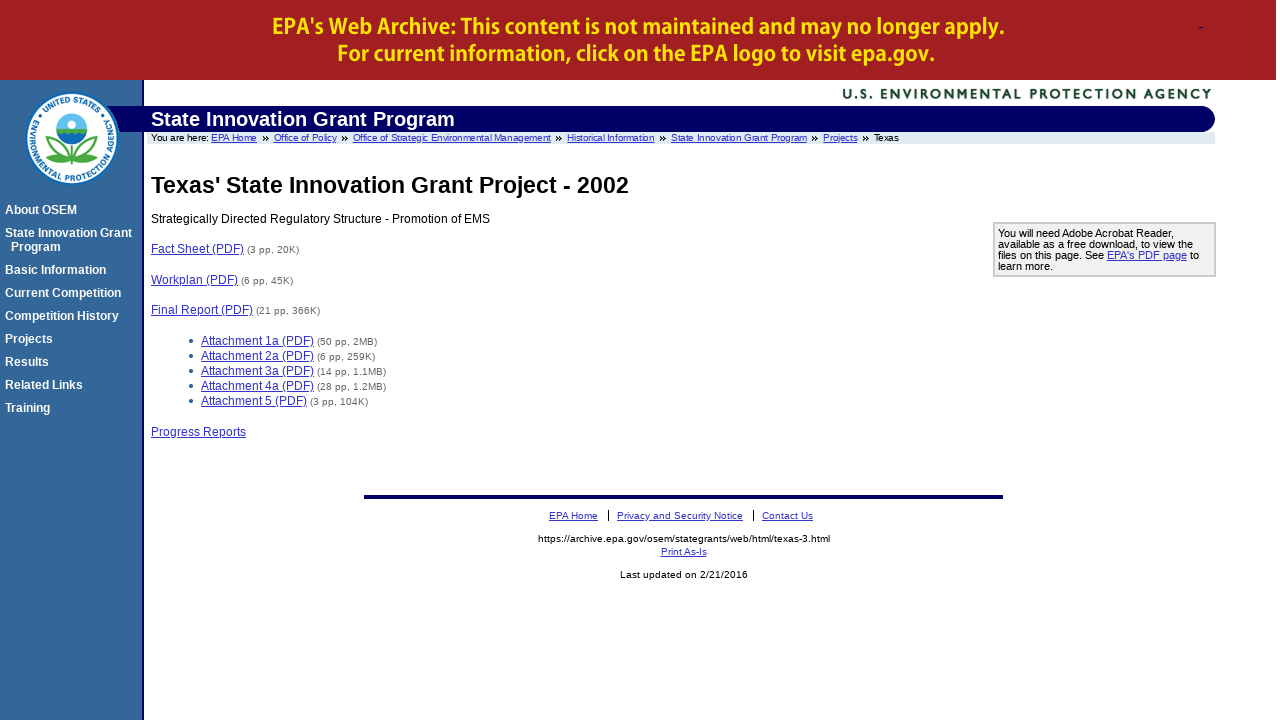

--- FILE ---
content_type: text/html
request_url: https://archive.epa.gov/osem/stategrants/web/html/texas-3.html
body_size: 6774
content:
<!DOCTYPE html 
     PUBLIC "-//W3C//DTD XHTML 1.0 Strict//EN"
     "http://www.w3.org/TR/xhtml1/DTD/xhtml1-strict.dtd">

<html xmlns="http://www.w3.org/1999/xhtml" xml:lang="en" lang="en"><!-- #BeginTemplate "/Templates/Basic.dwt" --><!-- DW6 -->
<!-- EPA Template version 3.2.1, 28 June 2006 -->

<!-- Mirrored from www.epa.gov/osem/stategrants/texas.htm by HTTrack Website Copier/3.x [XR&CO'2014], Thu, 03 Sep 2015 08:03:23 GMT -->
<head>
	<!-- #BeginEditable "doctitle" -->
	<title>Texas | State Innovation Grants | US EPA</title>
	<meta name="DC.description" content="" />
	<meta name="Keywords" content="" />
  <!-- #EndEditable -->
	<!-- #BeginEditable "metaElements" -->
	<meta name="DC.title" content="" />
	<meta name="DC.subject" content="" />
	<meta name="DC.type" content="" />
	<!-- For date metadata, use the format YYYY-MM-DD -->
	<meta name="DC.date.modified" content="" />
	<meta name="DC.date.created" content="" />
	<meta name="DC.date.reviewed" content="" />
  <!-- #EndEditable -->

	<meta name="DC.language" content="en" />
	<meta name="DC.creator" content="" />
	<link rel="schema.DC" href="" />
	<link rel="meta" href="../rdf/labels.rdf" type="application/rdf+xml" title="ICRA labels" />
	<meta http-equiv="Content-Style-Type" content="text/css" />
	<meta http-equiv="Content-Type" content="text/html; charset=iso-8859-1" />

	<style type="text/css" media="screen">@import '../css/epa.css';</style>
	<!--[if lt IE 7]>
		<link rel="stylesheet" type="text/css" href="https://www3.epa.gov/epafiles/s/ie.css" />
	<![endif]-->
	<link rel="stylesheet" type="text/css" media="print" href="../css/print.css" />
	<script type="text/javascript" src="../js/epa-core.js"></script>
	<script type="text/javascript" src="../js/extra.js"></script>
<link rel="stylesheet" href="../css/archive.css"/>
</head> 

<body>
<p class="skip"><a id="skiptop" href="#content" title="Jump to main content.">Jump to main content.</a></p>

<div class="archive"></div>
<div id="header"> <!-- START EPA HEADER -->

	<div id="logo"><a href="https://www.epa.gov/" title="US EPA home page"><img src="../gif/logo_epaseal.gif" alt="[logo] US EPA" width="100" height="111" /></a></div>
	
	<div id="areaname"> <!-- START AREA NAME -->
		<p>State Innovation Grant Program</p>
	</div> <!-- END AREA NAME -->
	
	<!-- START SEARCH CONTROLS -->
	 <!-- END SEARCH CONTROLS -->		
		
	<ul> <!-- BEGIN BREADCRUMBS -->
		<li class="first">You are here: <a href="https://www.epa.gov/">EPA Home</a></li>
        <li><a href="https://www.epa.gov/aboutepa/opei.html">Office of Policy</a></li>
        <li><a href="https://www.epa.gov/aboutepa/opei.html#OSEM">Office of Strategic Environmental Management</a></li>
        <li><a href="https://www.epa.gov/osem/historical.htm">Historical Information</a></li>
      <li><a href="index.html">State Innovation Grant Program</a></li>
		<!-- START AREA BREADCRUMBS -->
		<!-- #BeginEditable "breadcrumbs" -->
	   <li><a href="projects.html">Projects</a></li>
		<li>Texas</li>
    <!-- #EndEditable -->
		<!-- END AREA BREADCRUMBS -->
	</ul> <!-- END BREADCRUMBS -->

</div> <!-- END EPA HEADER -->

<hr class="skip" />

<p class="skip"><a name="pagecontents" id="pagecontents"></a><a name="pagetop" id="pagetop"></a></p>

<div id="content"> <!-- BEGIN CONTENT -->
	<!-- EPA SITE-WIDE ANNOUNCEMENTS - DO NOT REMOVE - this code is used for emergency messages -->
	<!-- If this page is a Sub-Office/Sub-Region/Center/Lab/Topic home page, CHANGE "sitewidec" TO "sitewideb" -->
	<p id="sitewidec"></p>

	<!-- BEGIN PAGE NAME -->
	<h1><!-- #BeginEditable "PageName" -->Texas' State Innovation Grant Project - 2002<!-- #EndEditable --></h1>
	<!-- END PAGE NAME -->
		
	<!-- BEGIN CONTENT AREA -->
	<!-- #BeginEditable "content" -->
		<p class="disclaimer">You will need Adobe Acrobat Reader, available as a free download, to view the files on this page. See <a href="https://www.epa.gov/epahome/pdf.html">EPA's PDF page</a> to learn more.</p>
    <p>Strategically Directed Regulatory Structure - Promotion of EMS</p>
	<p><a href="../pdf/texasfactsheet.pdf">Fact Sheet (PDF)</a><span class="fileinfo"> (3 pp, 20K)</span></p>
	<p><a href="../pdf/tx10march04workplan.pdf">Workplan (PDF)</a> <span class="fileinfo">(6 pp, 45K)</span></p>
	<p><a href="../pdf/tceqemsinpermitingfinalreport.pdf">Final Report (PDF)</a> <span class="fileinfo">(21 pp, 366K)</span></p>
	<ul>
	  <li><a href="../pdf/attachment1a.pdf">Attachment 1a (PDF)</a> <span class="fileinfo">(50 pp, 2MB)</span></li>
	  <li><a href="../pdf/attachment2a.pdf">Attachment 2a (PDF)</a> <span class="fileinfo">(6 pp, 259K)</span></li>
	  <li><a href="../pdf/attachment3a.pdf">Attachment 3a (PDF)</a> <span class="fileinfo">(14 pp, 1.1MB)</span></li>
	  <li><a href="../pdf/attachment4a.pdf">Attachment 4a (PDF)</a> <span class="fileinfo">(28 pp, 1.2MB)</span></li>
      <li><a href="../pdf/attachment5tceqresponsetoopeireviewer%27squestions.pdf">Attachment 5 (PDF)</a><span class="fileinfo"> (3 pp, 104K)</span></li>
    </ul>
    <p><a href="texaspr.html">Progress Reports</a></p>
  <!-- #EndEditable -->
	<!-- BEGIN AREA FOOTER - ADD text/links for area footer within this paragraph tag -->
	<p id="areafooter"></p>
  <!-- END AREA FOOTER -->
</div> <!-- END CONTENT -->

<hr class="skip" />

<div id="area-nav"> <!-- BEGIN AREA MAIN NAVIGATION -->
	<h3 class="skip">Local Navigation</h3>
	<ul>
		 <li><a href="https://www.epa.gov/aboutepa/opei.html#OSEM">About OSEM</a></li>
        <li><a href="index.html">State Innovation Grant Program</a></li>
      <li><a href="basicinformation.html">Basic Information</a></li>
      <li><a href="currentcompetition.html">Current Competition</a></li>
	  <li><a href="competitionhistory.html">Competition History</a></li>
	  <li><a href="projects.html">Projects</a></li>
	  <li><a href="results.html">Results</a></li>
	  <li><a href="relatedlinks.html">Related Links</a>
	  <li><a href="training.html">Training</a></li>
  </ul>
</div> <!-- END AREA MAIN NAVIGATION -->

<hr class="skip" />

<div id="footer"> <!-- BEGIN FOOTER -->
	<ul id="globalfooter">
		<li><a href="https://www.epa.gov/">EPA Home</a></li>
		<li><a href="https://www3.epa.gov/epafiles/usenotice.htm">Privacy and Security Notice</a></li> 
		<!-- CHANGE link to point to your own contact page -->
		<li class="last"><a href="#">Contact Us</a></li>
	</ul>
</div> <!-- END FOOTER -->

<p class="skip"><a id="skipbot" href="#content" title="Jump to main content.">Jump to main content.</a></p>
</body>
<!-- #EndTemplate -->
<!-- Mirrored from www.epa.gov/osem/stategrants/texas.htm by HTTrack Website Copier/3.x [XR&CO'2014], Thu, 03 Sep 2015 08:03:23 GMT -->
</html>